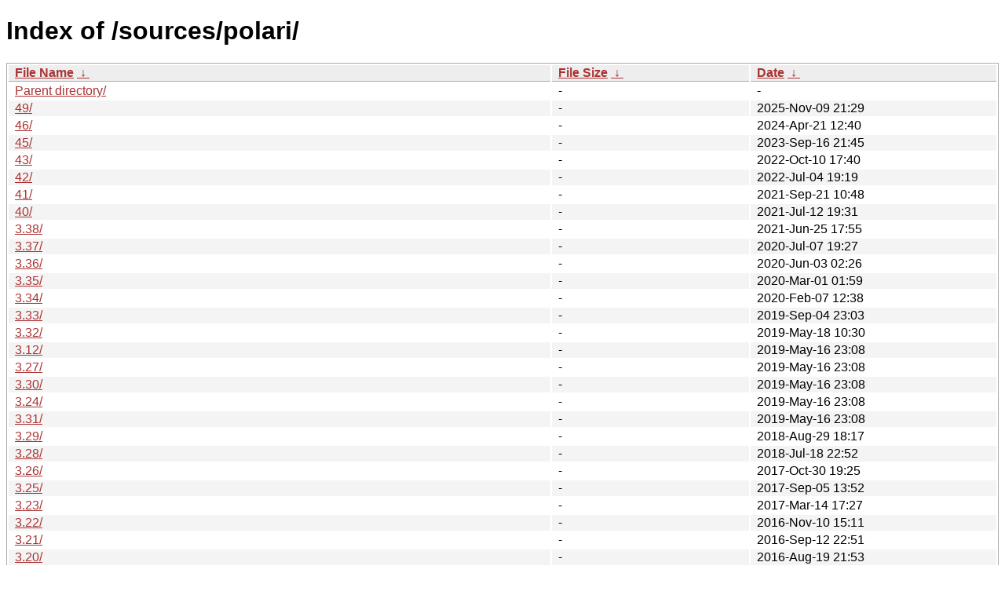

--- FILE ---
content_type: text/html
request_url: https://download.gnome.org/sources/polari/?C=M&O=D
body_size: 1224
content:
<!DOCTYPE html><html><head><meta http-equiv="content-type" content="text/html; charset=utf-8"><meta name="viewport" content="width=device-width"><style type="text/css">body,html {background:#fff;font-family:"Bitstream Vera Sans","Lucida Grande","Lucida Sans Unicode",Lucidux,Verdana,Lucida,sans-serif;}tr:nth-child(even) {background:#f4f4f4;}th,td {padding:0.1em 0.5em;}th {text-align:left;font-weight:bold;background:#eee;border-bottom:1px solid #aaa;}#list {border:1px solid #aaa;width:100%;}a {color:#a33;}a:hover {color:#e33;}</style>

<title>Index of /sources/polari/</title>
</head><body><h1>Index of /sources/polari/</h1>
<table id="list"><thead><tr><th style="width:55%"><a href="?C=N&amp;O=A">File Name</a>&nbsp;<a href="?C=N&amp;O=D">&nbsp;&darr;&nbsp;</a></th><th style="width:20%"><a href="?C=S&amp;O=A">File Size</a>&nbsp;<a href="?C=S&amp;O=D">&nbsp;&darr;&nbsp;</a></th><th style="width:25%"><a href="?C=M&amp;O=A">Date</a>&nbsp;<a href="?C=M&amp;O=D">&nbsp;&darr;&nbsp;</a></th></tr></thead>
<tbody><tr><td class="link"><a href="../?C=M&amp;O=D">Parent directory/</a></td><td class="size">-</td><td class="date">-</td></tr>
<tr><td class="link"><a href="49/?C=M&amp;O=D" title="49">49/</a></td><td class="size">-</td><td class="date">2025-Nov-09 21:29</td></tr>
<tr><td class="link"><a href="46/?C=M&amp;O=D" title="46">46/</a></td><td class="size">-</td><td class="date">2024-Apr-21 12:40</td></tr>
<tr><td class="link"><a href="45/?C=M&amp;O=D" title="45">45/</a></td><td class="size">-</td><td class="date">2023-Sep-16 21:45</td></tr>
<tr><td class="link"><a href="43/?C=M&amp;O=D" title="43">43/</a></td><td class="size">-</td><td class="date">2022-Oct-10 17:40</td></tr>
<tr><td class="link"><a href="42/?C=M&amp;O=D" title="42">42/</a></td><td class="size">-</td><td class="date">2022-Jul-04 19:19</td></tr>
<tr><td class="link"><a href="41/?C=M&amp;O=D" title="41">41/</a></td><td class="size">-</td><td class="date">2021-Sep-21 10:48</td></tr>
<tr><td class="link"><a href="40/?C=M&amp;O=D" title="40">40/</a></td><td class="size">-</td><td class="date">2021-Jul-12 19:31</td></tr>
<tr><td class="link"><a href="3.38/?C=M&amp;O=D" title="3.38">3.38/</a></td><td class="size">-</td><td class="date">2021-Jun-25 17:55</td></tr>
<tr><td class="link"><a href="3.37/?C=M&amp;O=D" title="3.37">3.37/</a></td><td class="size">-</td><td class="date">2020-Jul-07 19:27</td></tr>
<tr><td class="link"><a href="3.36/?C=M&amp;O=D" title="3.36">3.36/</a></td><td class="size">-</td><td class="date">2020-Jun-03 02:26</td></tr>
<tr><td class="link"><a href="3.35/?C=M&amp;O=D" title="3.35">3.35/</a></td><td class="size">-</td><td class="date">2020-Mar-01 01:59</td></tr>
<tr><td class="link"><a href="3.34/?C=M&amp;O=D" title="3.34">3.34/</a></td><td class="size">-</td><td class="date">2020-Feb-07 12:38</td></tr>
<tr><td class="link"><a href="3.33/?C=M&amp;O=D" title="3.33">3.33/</a></td><td class="size">-</td><td class="date">2019-Sep-04 23:03</td></tr>
<tr><td class="link"><a href="3.32/?C=M&amp;O=D" title="3.32">3.32/</a></td><td class="size">-</td><td class="date">2019-May-18 10:30</td></tr>
<tr><td class="link"><a href="3.12/?C=M&amp;O=D" title="3.12">3.12/</a></td><td class="size">-</td><td class="date">2019-May-16 23:08</td></tr>
<tr><td class="link"><a href="3.27/?C=M&amp;O=D" title="3.27">3.27/</a></td><td class="size">-</td><td class="date">2019-May-16 23:08</td></tr>
<tr><td class="link"><a href="3.30/?C=M&amp;O=D" title="3.30">3.30/</a></td><td class="size">-</td><td class="date">2019-May-16 23:08</td></tr>
<tr><td class="link"><a href="3.24/?C=M&amp;O=D" title="3.24">3.24/</a></td><td class="size">-</td><td class="date">2019-May-16 23:08</td></tr>
<tr><td class="link"><a href="3.31/?C=M&amp;O=D" title="3.31">3.31/</a></td><td class="size">-</td><td class="date">2019-May-16 23:08</td></tr>
<tr><td class="link"><a href="3.29/?C=M&amp;O=D" title="3.29">3.29/</a></td><td class="size">-</td><td class="date">2018-Aug-29 18:17</td></tr>
<tr><td class="link"><a href="3.28/?C=M&amp;O=D" title="3.28">3.28/</a></td><td class="size">-</td><td class="date">2018-Jul-18 22:52</td></tr>
<tr><td class="link"><a href="3.26/?C=M&amp;O=D" title="3.26">3.26/</a></td><td class="size">-</td><td class="date">2017-Oct-30 19:25</td></tr>
<tr><td class="link"><a href="3.25/?C=M&amp;O=D" title="3.25">3.25/</a></td><td class="size">-</td><td class="date">2017-Sep-05 13:52</td></tr>
<tr><td class="link"><a href="3.23/?C=M&amp;O=D" title="3.23">3.23/</a></td><td class="size">-</td><td class="date">2017-Mar-14 17:27</td></tr>
<tr><td class="link"><a href="3.22/?C=M&amp;O=D" title="3.22">3.22/</a></td><td class="size">-</td><td class="date">2016-Nov-10 15:11</td></tr>
<tr><td class="link"><a href="3.21/?C=M&amp;O=D" title="3.21">3.21/</a></td><td class="size">-</td><td class="date">2016-Sep-12 22:51</td></tr>
<tr><td class="link"><a href="3.20/?C=M&amp;O=D" title="3.20">3.20/</a></td><td class="size">-</td><td class="date">2016-Aug-19 21:53</td></tr>
<tr><td class="link"><a href="3.19/?C=M&amp;O=D" title="3.19">3.19/</a></td><td class="size">-</td><td class="date">2016-Mar-16 19:01</td></tr>
<tr><td class="link"><a href="3.18/?C=M&amp;O=D" title="3.18">3.18/</a></td><td class="size">-</td><td class="date">2015-Oct-14 02:50</td></tr>
<tr><td class="link"><a href="3.17/?C=M&amp;O=D" title="3.17">3.17/</a></td><td class="size">-</td><td class="date">2015-Sep-16 17:30</td></tr>
<tr><td class="link"><a href="3.16/?C=M&amp;O=D" title="3.16">3.16/</a></td><td class="size">-</td><td class="date">2015-Apr-15 15:55</td></tr>
<tr><td class="link"><a href="3.15/?C=M&amp;O=D" title="3.15">3.15/</a></td><td class="size">-</td><td class="date">2015-Mar-17 19:59</td></tr>
<tr><td class="link"><a href="3.14/?C=M&amp;O=D" title="3.14">3.14/</a></td><td class="size">-</td><td class="date">2014-Oct-14 20:31</td></tr>
<tr><td class="link"><a href="3.13/?C=M&amp;O=D" title="3.13">3.13/</a></td><td class="size">-</td><td class="date">2014-Sep-17 06:17</td></tr>
<tr><td class="link"><a href="3.11/?C=M&amp;O=D" title="3.11">3.11/</a></td><td class="size">-</td><td class="date">2013-Nov-13 22:09</td></tr>
<tr><td class="link"><a href="cache.json" title="cache.json">cache.json</a></td><td class="size">15.6 KiB</td><td class="date">2025-Nov-09 21:29</td></tr>
</tbody></table></body></html>